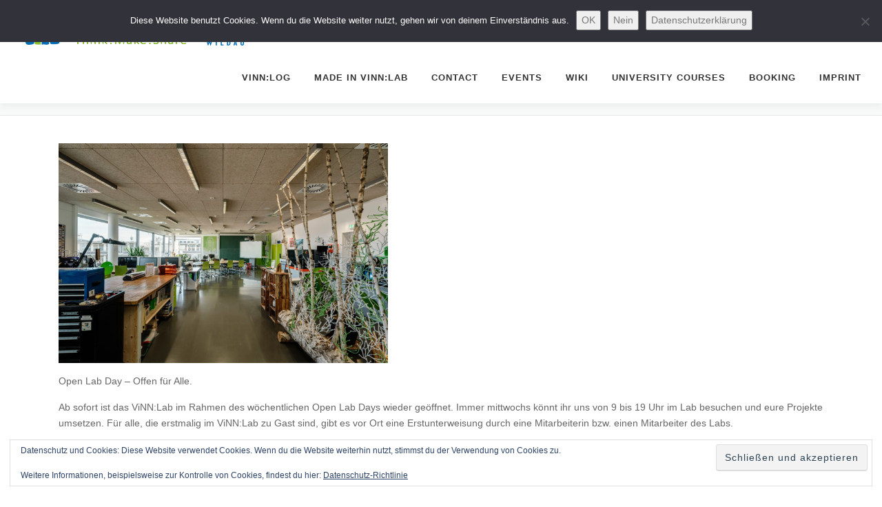

--- FILE ---
content_type: text/html; charset=utf-8
request_url: https://www.google.com/recaptcha/api2/anchor?ar=1&k=6LeKrd4UAAAAADPOGOj1G3miuQKQzUgpvrD29x5L&co=aHR0cHM6Ly92aW5ubGFiLnRoLXdpbGRhdS5kZTo0NDM.&hl=en&v=TkacYOdEJbdB_JjX802TMer9&size=invisible&anchor-ms=20000&execute-ms=15000&cb=wfik9m209u
body_size: 45844
content:
<!DOCTYPE HTML><html dir="ltr" lang="en"><head><meta http-equiv="Content-Type" content="text/html; charset=UTF-8">
<meta http-equiv="X-UA-Compatible" content="IE=edge">
<title>reCAPTCHA</title>
<style type="text/css">
/* cyrillic-ext */
@font-face {
  font-family: 'Roboto';
  font-style: normal;
  font-weight: 400;
  src: url(//fonts.gstatic.com/s/roboto/v18/KFOmCnqEu92Fr1Mu72xKKTU1Kvnz.woff2) format('woff2');
  unicode-range: U+0460-052F, U+1C80-1C8A, U+20B4, U+2DE0-2DFF, U+A640-A69F, U+FE2E-FE2F;
}
/* cyrillic */
@font-face {
  font-family: 'Roboto';
  font-style: normal;
  font-weight: 400;
  src: url(//fonts.gstatic.com/s/roboto/v18/KFOmCnqEu92Fr1Mu5mxKKTU1Kvnz.woff2) format('woff2');
  unicode-range: U+0301, U+0400-045F, U+0490-0491, U+04B0-04B1, U+2116;
}
/* greek-ext */
@font-face {
  font-family: 'Roboto';
  font-style: normal;
  font-weight: 400;
  src: url(//fonts.gstatic.com/s/roboto/v18/KFOmCnqEu92Fr1Mu7mxKKTU1Kvnz.woff2) format('woff2');
  unicode-range: U+1F00-1FFF;
}
/* greek */
@font-face {
  font-family: 'Roboto';
  font-style: normal;
  font-weight: 400;
  src: url(//fonts.gstatic.com/s/roboto/v18/KFOmCnqEu92Fr1Mu4WxKKTU1Kvnz.woff2) format('woff2');
  unicode-range: U+0370-0377, U+037A-037F, U+0384-038A, U+038C, U+038E-03A1, U+03A3-03FF;
}
/* vietnamese */
@font-face {
  font-family: 'Roboto';
  font-style: normal;
  font-weight: 400;
  src: url(//fonts.gstatic.com/s/roboto/v18/KFOmCnqEu92Fr1Mu7WxKKTU1Kvnz.woff2) format('woff2');
  unicode-range: U+0102-0103, U+0110-0111, U+0128-0129, U+0168-0169, U+01A0-01A1, U+01AF-01B0, U+0300-0301, U+0303-0304, U+0308-0309, U+0323, U+0329, U+1EA0-1EF9, U+20AB;
}
/* latin-ext */
@font-face {
  font-family: 'Roboto';
  font-style: normal;
  font-weight: 400;
  src: url(//fonts.gstatic.com/s/roboto/v18/KFOmCnqEu92Fr1Mu7GxKKTU1Kvnz.woff2) format('woff2');
  unicode-range: U+0100-02BA, U+02BD-02C5, U+02C7-02CC, U+02CE-02D7, U+02DD-02FF, U+0304, U+0308, U+0329, U+1D00-1DBF, U+1E00-1E9F, U+1EF2-1EFF, U+2020, U+20A0-20AB, U+20AD-20C0, U+2113, U+2C60-2C7F, U+A720-A7FF;
}
/* latin */
@font-face {
  font-family: 'Roboto';
  font-style: normal;
  font-weight: 400;
  src: url(//fonts.gstatic.com/s/roboto/v18/KFOmCnqEu92Fr1Mu4mxKKTU1Kg.woff2) format('woff2');
  unicode-range: U+0000-00FF, U+0131, U+0152-0153, U+02BB-02BC, U+02C6, U+02DA, U+02DC, U+0304, U+0308, U+0329, U+2000-206F, U+20AC, U+2122, U+2191, U+2193, U+2212, U+2215, U+FEFF, U+FFFD;
}
/* cyrillic-ext */
@font-face {
  font-family: 'Roboto';
  font-style: normal;
  font-weight: 500;
  src: url(//fonts.gstatic.com/s/roboto/v18/KFOlCnqEu92Fr1MmEU9fCRc4AMP6lbBP.woff2) format('woff2');
  unicode-range: U+0460-052F, U+1C80-1C8A, U+20B4, U+2DE0-2DFF, U+A640-A69F, U+FE2E-FE2F;
}
/* cyrillic */
@font-face {
  font-family: 'Roboto';
  font-style: normal;
  font-weight: 500;
  src: url(//fonts.gstatic.com/s/roboto/v18/KFOlCnqEu92Fr1MmEU9fABc4AMP6lbBP.woff2) format('woff2');
  unicode-range: U+0301, U+0400-045F, U+0490-0491, U+04B0-04B1, U+2116;
}
/* greek-ext */
@font-face {
  font-family: 'Roboto';
  font-style: normal;
  font-weight: 500;
  src: url(//fonts.gstatic.com/s/roboto/v18/KFOlCnqEu92Fr1MmEU9fCBc4AMP6lbBP.woff2) format('woff2');
  unicode-range: U+1F00-1FFF;
}
/* greek */
@font-face {
  font-family: 'Roboto';
  font-style: normal;
  font-weight: 500;
  src: url(//fonts.gstatic.com/s/roboto/v18/KFOlCnqEu92Fr1MmEU9fBxc4AMP6lbBP.woff2) format('woff2');
  unicode-range: U+0370-0377, U+037A-037F, U+0384-038A, U+038C, U+038E-03A1, U+03A3-03FF;
}
/* vietnamese */
@font-face {
  font-family: 'Roboto';
  font-style: normal;
  font-weight: 500;
  src: url(//fonts.gstatic.com/s/roboto/v18/KFOlCnqEu92Fr1MmEU9fCxc4AMP6lbBP.woff2) format('woff2');
  unicode-range: U+0102-0103, U+0110-0111, U+0128-0129, U+0168-0169, U+01A0-01A1, U+01AF-01B0, U+0300-0301, U+0303-0304, U+0308-0309, U+0323, U+0329, U+1EA0-1EF9, U+20AB;
}
/* latin-ext */
@font-face {
  font-family: 'Roboto';
  font-style: normal;
  font-weight: 500;
  src: url(//fonts.gstatic.com/s/roboto/v18/KFOlCnqEu92Fr1MmEU9fChc4AMP6lbBP.woff2) format('woff2');
  unicode-range: U+0100-02BA, U+02BD-02C5, U+02C7-02CC, U+02CE-02D7, U+02DD-02FF, U+0304, U+0308, U+0329, U+1D00-1DBF, U+1E00-1E9F, U+1EF2-1EFF, U+2020, U+20A0-20AB, U+20AD-20C0, U+2113, U+2C60-2C7F, U+A720-A7FF;
}
/* latin */
@font-face {
  font-family: 'Roboto';
  font-style: normal;
  font-weight: 500;
  src: url(//fonts.gstatic.com/s/roboto/v18/KFOlCnqEu92Fr1MmEU9fBBc4AMP6lQ.woff2) format('woff2');
  unicode-range: U+0000-00FF, U+0131, U+0152-0153, U+02BB-02BC, U+02C6, U+02DA, U+02DC, U+0304, U+0308, U+0329, U+2000-206F, U+20AC, U+2122, U+2191, U+2193, U+2212, U+2215, U+FEFF, U+FFFD;
}
/* cyrillic-ext */
@font-face {
  font-family: 'Roboto';
  font-style: normal;
  font-weight: 900;
  src: url(//fonts.gstatic.com/s/roboto/v18/KFOlCnqEu92Fr1MmYUtfCRc4AMP6lbBP.woff2) format('woff2');
  unicode-range: U+0460-052F, U+1C80-1C8A, U+20B4, U+2DE0-2DFF, U+A640-A69F, U+FE2E-FE2F;
}
/* cyrillic */
@font-face {
  font-family: 'Roboto';
  font-style: normal;
  font-weight: 900;
  src: url(//fonts.gstatic.com/s/roboto/v18/KFOlCnqEu92Fr1MmYUtfABc4AMP6lbBP.woff2) format('woff2');
  unicode-range: U+0301, U+0400-045F, U+0490-0491, U+04B0-04B1, U+2116;
}
/* greek-ext */
@font-face {
  font-family: 'Roboto';
  font-style: normal;
  font-weight: 900;
  src: url(//fonts.gstatic.com/s/roboto/v18/KFOlCnqEu92Fr1MmYUtfCBc4AMP6lbBP.woff2) format('woff2');
  unicode-range: U+1F00-1FFF;
}
/* greek */
@font-face {
  font-family: 'Roboto';
  font-style: normal;
  font-weight: 900;
  src: url(//fonts.gstatic.com/s/roboto/v18/KFOlCnqEu92Fr1MmYUtfBxc4AMP6lbBP.woff2) format('woff2');
  unicode-range: U+0370-0377, U+037A-037F, U+0384-038A, U+038C, U+038E-03A1, U+03A3-03FF;
}
/* vietnamese */
@font-face {
  font-family: 'Roboto';
  font-style: normal;
  font-weight: 900;
  src: url(//fonts.gstatic.com/s/roboto/v18/KFOlCnqEu92Fr1MmYUtfCxc4AMP6lbBP.woff2) format('woff2');
  unicode-range: U+0102-0103, U+0110-0111, U+0128-0129, U+0168-0169, U+01A0-01A1, U+01AF-01B0, U+0300-0301, U+0303-0304, U+0308-0309, U+0323, U+0329, U+1EA0-1EF9, U+20AB;
}
/* latin-ext */
@font-face {
  font-family: 'Roboto';
  font-style: normal;
  font-weight: 900;
  src: url(//fonts.gstatic.com/s/roboto/v18/KFOlCnqEu92Fr1MmYUtfChc4AMP6lbBP.woff2) format('woff2');
  unicode-range: U+0100-02BA, U+02BD-02C5, U+02C7-02CC, U+02CE-02D7, U+02DD-02FF, U+0304, U+0308, U+0329, U+1D00-1DBF, U+1E00-1E9F, U+1EF2-1EFF, U+2020, U+20A0-20AB, U+20AD-20C0, U+2113, U+2C60-2C7F, U+A720-A7FF;
}
/* latin */
@font-face {
  font-family: 'Roboto';
  font-style: normal;
  font-weight: 900;
  src: url(//fonts.gstatic.com/s/roboto/v18/KFOlCnqEu92Fr1MmYUtfBBc4AMP6lQ.woff2) format('woff2');
  unicode-range: U+0000-00FF, U+0131, U+0152-0153, U+02BB-02BC, U+02C6, U+02DA, U+02DC, U+0304, U+0308, U+0329, U+2000-206F, U+20AC, U+2122, U+2191, U+2193, U+2212, U+2215, U+FEFF, U+FFFD;
}

</style>
<link rel="stylesheet" type="text/css" href="https://www.gstatic.com/recaptcha/releases/TkacYOdEJbdB_JjX802TMer9/styles__ltr.css">
<script nonce="mlJMKZbKzm4Iu57fdd_uYQ" type="text/javascript">window['__recaptcha_api'] = 'https://www.google.com/recaptcha/api2/';</script>
<script type="text/javascript" src="https://www.gstatic.com/recaptcha/releases/TkacYOdEJbdB_JjX802TMer9/recaptcha__en.js" nonce="mlJMKZbKzm4Iu57fdd_uYQ">
      
    </script></head>
<body><div id="rc-anchor-alert" class="rc-anchor-alert"></div>
<input type="hidden" id="recaptcha-token" value="[base64]">
<script type="text/javascript" nonce="mlJMKZbKzm4Iu57fdd_uYQ">
      recaptcha.anchor.Main.init("[\x22ainput\x22,[\x22bgdata\x22,\x22\x22,\[base64]/MjU1OmY/[base64]/[base64]/[base64]/[base64]/bmV3IGdbUF0oelswXSk6ST09Mj9uZXcgZ1tQXSh6WzBdLHpbMV0pOkk9PTM/bmV3IGdbUF0oelswXSx6WzFdLHpbMl0pOkk9PTQ/[base64]/[base64]/[base64]/[base64]/[base64]/[base64]/[base64]\\u003d\x22,\[base64]\x22,\x22P8KyeV7Ch0IYRcK/w4TDqUlgMHgBw4rCvg12wrgWwpjCkWPDsEVrCcK6SlbCp8Krwqk/RxvDpjfCkxpUwrHDjMK+acOHw6VDw7rCisKgI2ogKsOdw7bCusKaf8OLZzPDh1U1XsK6w5/Cnhhrw64iwp0AR0PDqcOiRB3Dml5iecOew7geZmzCtUnDiMKcw7PDlh3Cl8Ksw5pGwq3DvBZhJGIJNWR+w4Mzw5HChADCmwjDp1Bow5ViNmI5EQbDlcO8JsOsw64uNRhaXhXDg8KuYUF5TkcGfMOZaMKyMyJCYxLCpsOjacK9PHxBfARvXjIUwrzDvy9xMsKLwrDCoQ/CgBZUw4s9wrMaEHMcw6jCjlzCjV7DuMKZw41Ow7AsYsOXw5QrwqHCscKVOknDlsOKTMK5OcKAw77Du8Onw6/[base64]/[base64]/DkcOTw6JddcK0wrnDuRwbwovDg8OfcMKqwqQRdsOLZ8KpEcOqYcOcw4DDqF7Dj8KYKsKXUgvCqg/DvVY1wolBw7rDrnzCnFrCr8KfcMOjcRvDrcODOcKaYsOCKwzCpcOLwqbDsmh/[base64]/CjcKpIMOZw4nDj8Ovw5hGSFM2dlosRT0gw4fDncOnwpnDrGQncBAXwqzCmDpkWcOwSUpuRsOkKWoxSCDCiMOLwrIBPkzDtmbDqn3CpsOeU8OXw70bWcOvw7bDtkXCsgXCtSnDocKMAnwEwoNpwqLCg0TDmwM/[base64]/CosODIDDDtcK2wo7CrWTCqsKiflllP8Oww5TDglk1w6nCjcOuWMOXw6xaDMK8S37Cm8KcwpDCjRzCtRkcwrQNRH9zwrLCi1BGw4QXw4vCksKXw5/[base64]/DicKPw5nCo18owocyV8OYwq4uw6IDc8KPfMOkw4h0Gl5ZM8O1w78YR8KMw5TDucOXCMKbRsKTw5nCgDV0OA0Owpl+dlbDnTXDg3AQwrTDgF8QWsKFw4XClcOZwrd6w5bCuWUDTsKXa8OAwoB0w7fCocO/wrDCkMOlw5PCpcK9MTbCnAMlZ8OGCg1YNMOYZ8K2wojDnMKwMAXDqy3DhSzChE5sw49SwowGeMOwwqbCsEEIJldFw4IwJgxPwpbCpXxpw7Mhw5x3wqJEMsOAeHQ+wpTDqhjCmMO4wrPCjcO1woFJBwzCl1p7w4HCpcOtwp0BwosAwq7DnnjDgw/CqcO0QsKHwpxPZQJMWcK6fsK4Un1wOk0FccOuHsO/[base64]/CrXZUwrNTWDkaw59Sw6jCvhMpSgx8w7Nrc8O0KcKmworDr8KGw5FCw4/CoCzDqMO8wrg6L8Kdwrlcw59yAANvwq4AR8K9ODXDk8ObAsO/UMKVB8O1FsO+bBDCi8OfOMO/w5EAECADwq7CnmjDmC3DrcOfMQPDmVlrwr9RPsKfwoAVw5hiW8KFGsOJLlM4GQMmw4Icw7nDujXDqGY0w5PCs8OKaywYWMORwqvCp2MOw7QXRsOMw5/CucK/wqzCuRrChl9zJBo2ScOPJ8OjWsKTccKywqI/[base64]/CsmY0w4J0TsOJwqI2w5k9w6PClyoRw4N8wq3CmXltJcKweMOcE37Dk31YVcO5wpFSwrbCvx1twrN/[base64]/[base64]/CusKuw7TCrcK/WFofwrfCgiVaUcKJw4LCsgEuGgHDlcKSwqcyw7PCmGliBsOqwqfCtxbCt1ZewpnCgMORw4LCg8K2w5VgcMKhWFUwTMOZaQlJcD93w4zDpws4wrNXwqliw6LDpyZlwrXCoSo2wrR9wqdARz/DicKKw6hMw5FgYhl6w6M6w77CmsKuZCFiCzHDrWTCrcOXw6fDjicUw6QEw7LDhAzDtMKSw7nCsnhkw7d/wp8Bb8KHwqjDvALDk0w1eSN/wrzCriLDrRbChSpVwq7DinXCv0howqk+w6fDuAfCj8Kmc8KUw4/DkMOrw6cyPxdMw5tsGcKzw63CoE3DvcKow4UJwp3CosKcw5bCuwVCwpLDrC4DZsO0Gj9kwpnDt8O/wrbDkxljIsO5fsOZwphHZsOCKldhwosjOMOgw5pMwoAAw7XCrlkgw7PDgMKVw5vCnsOwC2kFIcOULw/DnUbDnD9gwrTDo8KVwqvDqBDDmcK1OynDm8KZwoPCksOedE/CqFPCml03wo7DpcKdOsKlc8KBw4NfwqfChsOLwooNw7PCj8OYw7/CgxLDuVVIZsOvwoNUDHLCjcOVw6PCicOwwrDCrU7Ct8O5w77CgBHDgcKuwrbDpMKfw7FtSjVBccKYwpk3wqonKMOSQWgUQcKSFkrCh8K8KcKsw4vCnSLCrhB2XmNEwqXDlHICfE7Du8KYaHjDiMOfw5ApIm/Cj2TDlcOCw7VFw4DDgcOTPB/DlcOEwqQpc8Kkw6vDjcKTalw9bHPDjWorwpNTOsK3KMOow70hwoQbw5HCg8OLCcKDw7Nkwo7CscOiwpklw57Ck0bDnMO0IUJZwoTCrWoeJsKiZsOVwqfCk8Ogw6fDk0jCvcKYV00Dw4fDoHvCj0/DkVrDkcKPwpdyworCscKtwokPfipnGsOlU28Nw5HCsA9RQyNTfsOOSMO2wpPDnCwWwp/DqSJnw47Dg8KJwqNlwrDCukTCrXDDssKDXMKIJ8Ozw6w8wrBbwo3CjsO1R1loUR/CuMKewo9Mw4LDsRkzw54mOMKAw6fDr8KwMsKDwo/DnMKnw4Ayw5drNEs+wrIbO1PCllPDm8ONN1PCl1DDthxCLsOwwq/DuT8nwozCl8KcIlFpw5nDmMOBYMOUdATDvTjCuEonwqJVXBPCgMOWw4QPd1/DjRvCusOMC1rCqcKUEAE0LcOtMDhIwqTDmMO8b1MUw7BdZQg5w6U4KhzDvMKyw6JRP8OBwoXClsOCUFXCvsOAw4DCsRPDkMOEwoAZw7cPfnjCisOsfMOfdzfCh8KpPVrCrcOswpx1dBgTw6s9E3R0dMO/wpB8woTCqMO9w7tsWzrCpGYMwqxYw5Uuw6Ffw6Yxw6vDssOpw4IqXsKJGQ7CksKowoQ1wpjCnS7DisK7w5EcEVBSw4PDo8K9w7dbKhMKw7/DkXfCosKsZ8K0w6bCindMwqFYw5IlwrTCrMKEw7N2eXDDqW/Csz/CoMOTZ8Kyw59Nwr/Dg8OdDD3Cg1vCuVbClVzCnMOkccOebMKjXwzDvsKvw63CrcOXd8K2wqrCpsOUTcKbDMKeOMOMw5hbV8OABcOiw6nCu8KawpwawrNBw6Ugw60Fw5TDoMKfw4/[base64]/[base64]/[base64]/M8KFwqrChmrDkMOHDBjCqXgTVcKJTcK0ZWTCuxfDr1zCnV8zd8KpwofCsBlgQj9bSAQ9AGNmwpd1Eh3DtWrDmcKfwqvClGwWR1zDgzkxfUzCm8O/w5g4SsKIT1o/wpRyXUdVw67DksO2w4LCpDILwp5tTzMFw5lJw4/CnAxtwoVMI8K8woDCu8O/w4E6w7dSD8OEwqrDmcO4EMOXwrvDlnfDqhLCn8OvwrHDmxUZLwgcwo/DinjDtMKJCBHCmCVIw4vDhgXCoSQvw4RMwrzDvcOfwpoqwq7CqRLDpsOZwoVhJFY/w6xyK8K1w7HDg0vCkFPCsTDCgMO6w59Zw5LDn8KfwpPCkz4pSsODwobDlsKnwoNHDF7Cv8KywqQPXcO/w6/ClsOAwrrDtMK0w7DCnjfDlcK2w5Fvwq5gwoE/[base64]/Cu8OIw4LCtBvDlkPDgcK1wookw7J4exQKw7vCnT/CoMKow7oSw4fCpsKqGMOrwrZ/wrFpwqXDiV3DsMOnGFrDhMO3w7bDt8OfAsKNw6dYw6kzQU5gOA1qQHrCj30gwq9/w6DCk8Kuw5nCqcO1NsOtwrMOWcO+XcK7wp3Cs2oOHAHCr3/DunzCgsOiw7XDusK8w4pOwpMFJhHCqQnDpU7Clj/CrMOYw7VMT8KwwrddT8K3GsOVWMO3w5HCtMKfw4FxwqYUw57Drwtqw6oywpDDl3NPecO3fcOAw7zDlMOMUx0/worDjRlMfyVPJTbDkMK1TMO7VBcocsOFd8KtwojDs8O/w6bDncOoZkXDgcOoQMO1w6rDsMOlY2HDm0sow4rDpsKjRCbCucOiwoTDvF3ClMO/asOQb8OqY8K4w6TCmcO4CsOqwo1Hw7xtCcOIw5hvwpkXTVZFw7xZw4DDk8OKwpFMwprDqcOtwrpfw5LDjSDDjMONwrTDlGM/TMKlw5TDpVROw6lXVsOdw6kuHMKFJRBaw7M1T8OxKDYJwqQnw7lxwo8HahpxChzDu8O5XxrChz0Rw7zDlcK/w4TDmW7DsG/CrcKpw6MHwp7DiWs0X8ODw5MtwoXCpTjDmjLDsMOAw5LDmC3CrMOvwrjDo0/Dk8K6woHCjMK7w6DDl1UTA8OSw4wLw6rDpMKcW2XCj8O8V2PDqBrDkwUkwo3DrB3DkFHDjsKRHGnCvsKYw4JUYMOPDwxoLxLDq1ErwpFOBAHDm13DpsOow7sFwrdow4RKBcO3wp9hFcKHwr4/[base64]/DhHTCglfCkHQpwrHDvxclw4nCgw/CmMOOw7Y6fwozMMKNC2bDv8K6wqkZRATDuUYuw4/Cl8KTecKvYRrCgw4Vw6IlwoggJMOsJsOWwrjCt8OIwp5nPi5DU2fDjR/DgTvDgMOMw6AKeMKKwq3DqH8VOHjDv0fDpsK1w7/DvW0Cw6rCmMOqPcOfKGcfw6rCiGVbwq5qEMOLwoTCr3XCmsKRwphxAcOdw4/DhCXDhijCmsKFKilFwpYSMGFBRcKaw6wXHSXClcO6wo84w5LDt8O8Nxs9wpE8wpzDvcKvblNZdcKHDkxlwr0IwrfDoks9BcKJw6MmLGFZHSl/I1kww4s5f8O1IMOwTwXChsOQUFTDpkfCr8KkPMOWI3UKTsOaw5x+bsOzWwvDrsOhHMKiwoANw7keWXHDnsO6XMK0FVDCo8KBw4sDw6Uxw6fCosOJw4h+S2M2f8Knw7MRBMO0wpE1wrVVwpdoFcKCUGfCrsORPcKRcMO9PgDCicOIwoLCtsOgeVNnw5DDuHweLBDDnU/[base64]/ABgePMOqw53DjWULNALDqxLCgMOswopZw53Dpx7DpcOHU8OJwoLCkMOFwrtFw5pkw7HDqsO8wo9wwr9kwpTCosOnFMOGf8OwR1kTdMOhw7nCrsKNBMK4w7jDl3nCtcKXUxjDgcOVFDNcwrR5LcOrfsKMOMO6EsOIwr/Dtx8ewqM8w7lOwrATw6/DmMKEw4rDnRnDtGvDhztgZ8OVRMOgwqVbw5jDiSbDssOKasOtw6NfdB08wpczwqI+NMKMw7w1JjEQw5DCtms4QMOqbE/Cjzp0wrM7dnbDpMORV8O4w6DCnWszw7bCq8KIfyHDgklYw7gcA8KWUMObUSh4BsKpw63DncO5FjlPbDgEwo/[base64]/wqjCncKXVkjCpg7DrzkCwq3ChDJ6SsKlbgBrIh1owoXDpsKwP1sPeA3Cp8O2wqsXw5jDncOrUcKMG8Kxw47Ci11PJX3CsD4uwpFsw5rDnMOvBT9Vw6vDgFF/w4rDssO7HcK3LsKdRj8uw7bDjRXDjlHCpCUtasKOw6ULcg0Tw4JibCjDvQs2bMOSwonCtUU0w73CljHDmMOMw63DoWrDpMKpGcOWw77CrXbCkcOPwrDCvB/Cp35uw40dwrMWY07CscKnwr7CpsOLdMOXOAHDicOLIxg2w55QSG/CjFzChwpJTMK6aUbDjE/CvMKQworCh8KZbEgAwrPDtsKHwoUqw7wVw5nDiRbDvMKAw4l+w5ZFw7I3w4VKO8OoD0LCpsKhwqfDuMO7Z8Kbw5zDhjUHV8OoaXrDqk9mVcKhG8Okw554TW8EwrM4w5nCisK/[base64]/wqUhIcOeOcKTF8OmKMOFLxXDtBNvw4VAwpXDqiFOwrTCssKEwoXDthY/QcO7w51EEkYvw5Fqw6JKPsK+asKKworDhgY1WMK6IEjCszAEw4ZNR3bCm8Kuw7spwqjCmsKQP0YvwoJddD1bwo5fIsOiwoVtMMO6wqDCtGVOwqfDoMK/w5kPY01BAcOcWm51w4J2GsK6w7/ChcKkw7YOwqTDu2VCwq9wwqIKZQQFY8OqAGLCvh/CusOQwoYWw5d2wo5GfFNQIMKXGB7CkMKLYcOaHWN2HgXDlFcFwqXDtWwHJMKYw59hwp5Xw6gawrZuI2tZBcOKasOmw7d/wr0iw7/[base64]/CjMOgwopQwrXCnwB2wqPCu8Kzw5Jew4hNNcKtQMOtw6vDgB1YZTckwqPDpsKfw4TCugzDsH/DgQbCjmXCmzrDiXsGwpg1BR3CicObwp/Cr8KOw4BzL2nCkMKYwo/DhntIYMKiwp7CvRZywpZaI1AHwq4qe2jDqVsZwqwRIHxwwoDDn3QgwrhZMcKJcRTDj1bCs8O3wqLDvcKvdMK5wpURwrPCk8KdwrR0BcOCwr/DgsKxPcKpdzvDssOUJy/DsU9HE8Kvwp/Cl8OoEcKBdcKwwrvCr2XCsDfDhhrCnwDCvcOFGCcMw4dOw6DDpsOtB3vCuVrCmwtzw5fCmsKrb8OEwp1CwqQgwq/CsMKPdcOECh/Ct8Kaw73ChFzCr2vCqsK3w61OEcOyEng3ccKZBMKoNcKzMmghKsK2woF3L3jClcKPbsOkw5dawrocdkZMw4FFw4nDhsK/[base64]/wr4Uw6wRKMONBgPCrcKfScKvw4bDicKvdXoeM8KfwqTDtmxzwpDCkkHCmsO0I8OfES/DuRvDuxLCtcOsLiHDoiUdwrVQAW9vI8Orw4VlMsKkw6LCnlvCimjDlsKkw7/DpQVCw5XDuSBANMOewpDDuzPCgSV+w47CiAMzworCt8K5TsOTRMKQw4fCtX53KRbDpHR9wrVuYyHCjh4MwoPCicK/[base64]/[base64]/DgMOlRsOGP8O9KMK5JD4RZykmw4nCmcOyNk1kw5zDu37CocOlw7jCqEHCploAw5NHw6o2KcKww4TDm10BwrHDtEfCtMKBLsOmw5QgFcK2WgpVC8K/w4RtwrXDn07Dl8OPw4HDlsKWwqoYw4zCqFXDs8KZLMKqw4jChsOZwpvCs03CjnZPSGXClAApw64Uw5/[base64]/ClldyfsOuFsOhw5PDjjjDq8KFYGDDrTTCrF88QcKtwq/[base64]/U8O9fXcsBsKWwqzDjFYswpgZBFTDkS3DsD7CrsO3Dg9Bw4jDhcOew67DusOlwrpnwos1w4Vfw6lvwrs6woDDksKUwrM+wpliT07ClcKqwp1Cwq5FwqZwP8O1NcKCw6XCl8OqwrM5NArDr8Oxw4DCh2bDlsKCw4LCicOHwoF/dsOOScKhQMO6XsKOwpoNdcOeVyJBw4bDoi8sw4tmw7LDkgDDosKQQMKQNmTDr8Kdw7TDmBQcwpQEKzgHw4MfQcKcB8OQw7xzIRtewoxHPDDDvUxsZMOKXwwTf8KCw5fCoCJ2bMK/dsKhT8KgChbDsnLCgsO3w5/Dm8KKw7HCoMKiWcKJw70YcMKYwq0Tw73ChHgmwop2wq/DrjTDqHgfXcObV8OCeykwwoUqQ8KVMMK9dgcoPn7DuwjDrXTCkwzDm8OPNsOzwp/CvFBkwqcPH8K4KTDDvMO9woF6dQs1w7wYw45RbsOtw5UzE3PDsRQHwoFzwogFSyUZw7/Dk8OQc2jCrGPChsKNfcKZO8KXOUxDXMKnw5bCp8KUwotxc8K4w7JCKh1AZAfDvcOWw7RDwr5tEMK/w6kVOnFaIjTDuChtw5/CksKcwoDDmDh5w69idRfCjsOef1lowrPClcKBT3pIMXvCq8KYw58ow7PDgsK4ECUUwphKDMOUWMKmZSHDqTBOw6VSw6nDvsKbOMOFdy8cw6rCnnxvw73DrcO5wpPCozl1YxXCrcO0w4Z8LXlIPcKXJQ9rw41/wqkPZnnDl8OWAsO/[base64]/w5APKMKAw7NfFcKBwrPDtsKOdsKhRsKdw6/CgxnDucK7w5d0fsO3ZcOsZ8OCwqjDvsOxPcOcMFXDrGB/w5x9w5/[base64]/DmcKMPMK7w7k1eMOhd8KSE8KeOE4wwr1JwrA9wopzwr/DuldTw6ZpEj3Cn2hgw53DksOSTVhBQHFvXwXDi8O4woPCoj5pw4wDEBEsA39nwrsffnQTFVsjC1fCtxBCw5bDqTLCvsK6w5DCoCM/Kkp8wqTCmGDDoMObw6hEw5plw5XDisKEwrEKeiDCh8KbwqIlwr5pwoTCv8Kyw7LDmGNndD1sw5hZFXwVHi3CtcOrwollFGpIZUEmwqLCjhLDtm/DgyzChA7DqMK7YjQIw4fDiltaw4fCucOtIBDDrcOrWMKwwqBpacO2w4xzOBLDhGnDjnDDrHlEwpVdw6IkQ8KNw7YRwqhzBzd9w4vCghnDjAIxw4gjWB/CnsK2fHxawrs8UcKJV8K7wqDDn8KrVXt4woU/wqsJM8Onw7FuFsOgw4RBcsKiwpJafMOHwoIjHcKvCcOAWMKRG8OPVMOjNzTCpMKew4pnwprDgh/CpGDChsKiwqkLWXwqMXvDhcONwqbDsAnChsKfTMKUB28kfcKbwrt8OcOmwo8kQsO2wpdrT8OCOMOWw6AOBcK5AMOxwrHCoV9vw5okW2DDs03Ct8OewrrCl29YBGnDrsK9wqJ8w4/DicOkwqnDqyTCghEACk8bAMOYwr8kTcOpw6bCosOcTsKgFcKBwowtwp7Dj1vCicKIenAZIAPDvMKLK8OcwqvDlcKgQSDCkhXDnWpsw6rCiMOQw7sVwr/DjmXDtSPCgxRhUCcEAcKVDcO9YsOZwqYGwq8EdQLCtnlrw51tAgbCvcKnw4sbdMKXw5BEZW90w4FNw7ocXMOMUhjDnjMWWcOhPyRLQsKhwrAvw7vDg8O9VTPDqDPDtRXCmcOFMQPCmMOaw7zDsFnCqsOowpjDrTd8w4LCvsOUFDVHwr4cw4sALxHDkRhzNMOVwp5Awq/[base64]/CqVsTdsOgw5TCgxAzw4V5w7nDiycXw68ebBtYXcOmwpFdw7F+w5kxFH9/[base64]/[base64]/c8OXw60QVMKXwp4Ma8KgNHbCncO2USbCj8KoPAUDSsOnw6Z3KRxTESHCmcOyGRRVJxbCnVMYw6TCrS1/wrfCnFjDoyxZw4nCpsOgfxfCt8OXccKIw4wpY8OswpNhw5AFwrPCp8OEwpYGOwjDusOuFnEXwq/[base64]/wq90w7ARPMKTUHNcw4p3w6UqO8KQw6fDq0oqfMOQRAhgwrvDs8KZw4QDw6lkwr4Vw6nCtsO9ccOmT8OlwoxRw7rCvFLCmMKCIEhIE8OnCcKRDVp6fT7CmcKfYsO/w6IFJcK2wp1MwqMKwooybcKnwp7CmsOOw7U9MMKwP8OCYxTCnsKrwq/Dt8OHwqfCiG0eNcKbwo/Cnksbw7TCucOBLcOow4XCmsOvSi1Rw5bCq2BTwoDCqsOtJ38+DMKhcjjCpMOFwrnDkVxqIsOLUmDCpsKmLloiXcKlQktTwrHCv20ewoVrEH7CiMOpw7PDt8Orw57DlcObKsOJw7/CvsKzdsOxw7TCsMKww6TDqQUQE8Oaw5PDncOTwpZ/GSYCM8Ohw4vDmkctw7J6wqPCqnFUw77DhlzCosO4wqXDs8OpwrTCr8KvRcKWG8KJVsOgw6hzwo4zw7dww6jDisOtw4UuI8KzYmrCuCzCqxvDsMOAwpbCpm/[base64]/Dgm9PNh14IiLCk8KhwoYaG8ORwqxUwqIrwrkAfcKTw6/[base64]/CnMKZVEbDrMOdwoVvY2LDmT/CnH/DijbDkjBbwqXCucK3P10bwrwRw5TDksOowqM4D8KTAcKrwpkQwolJBcKxw5/ClMKpwoJ9QcKoWkvCg2zDhsKUWw/[base64]/[base64]/DvVQMMMOwwo/Ch8KEwpJnw4JMwolSfsKzDMK6f8O9woQAXMOAw4QzB1rCg8KTdsOIwrDCv8Kfb8K8HC3DsUdGw4czTCfCn3Elf8K5w7zDhEnCjxlEA8OPCWjDjyLCvcO6S8Ojw7XDgAwtQ8OafMK4w789wqfDiS3DvBA5w6PDosOeUcOmOcOCw5dhw5lvdMOZOiMgw59kLx/Dn8Kvw7hXA8OQwqnDnEZycsOqwrTDnsKdw5bCmWEQZsOMAsOCwoQUB2Itwo01wprDgsKiwrI7S37CswvDtsObw5R9wq8BwqHCsH0LNsKsXEh2w4XCnw/[base64]/CmkLDn8O6w5lSawDDuGbDl8O5wroQw53Di1LDk38hwoXCpX3CgMOyQAEtGGPDgArDt8Klw6TCtMKVQCvDtknDlMK7TcK/w77DgRhMw487AMKkV01sQcOow7ogwo/DtzxaYMKtXQ9ww5/DocKpwrTDl8K2wr/CgcKkw68OPMKUwopbwpDCg8KlOGkuw7DDisOMwqXCiMKwZ8KTw6pDd2o7w7VKwp1OOX99w6B5UMKmwo03IDbDjxB6d1jCgMKiw4vDhMOqw51AKmHCrwrCth7Dt8OeLzTDgA7CpcK9w7hFwqnCjsKmc8KxwpAVNiVrwo/DrsKneyFqPMOWXcO/K0bCj8OCw4J/PMO/RTgEw6/DvcOQFMOVwoHCu33Dvm0QaBYrYHTDnMKswonCkmVDPsOLNMKNw6jDtMOacMOtw4x+fcOWwokcwqtzwpvCmsKmFMKbwp/DrsKLJsO4wozCm8OMw7vCqWjDlzY5w5ZsBsOYwp3Cp8KOYsKmw7bDhMO6YzY7w73DvMO/IsKFXsOXwp8jSMOLGsK9wpNqbcKFHh5Awp7ChsOnUCg2L8KIwojDnDh1UhrCqMO+NcOsE1wiWEDDj8KMGx9MfVkhG8OgbQLDvMK/[base64]/DgcOPw7PCrMOSw5o8w5pFAMOOwqbDui/DskU4w5dYw6lwwqDCtEksVRVGwo5Dw6XCncKUd041d8O8w5pkGnZAwop/[base64]/Dg8Ogw6rCtsOSwobCpCnDh3YwBX9Ew7HCv8KjEDPDgsK3w5VgwprDp8O8wo/ClsOqw5vCvsOrwq3CrsKPGMKMQMK0wpPDnn5ww7LChAlufMOPJgAgV8OUwp5Owohgw5DDvMOVEXh/wpcCVsOQw7Zyw4PCs0/CrWzCtF8Uwp/Cml1Zw75ScWvCrFXCq8OxYMKYWDh+JMKJX8O2bn3DrDrDusKRUjTCrsOdwpjCgX4rWsKwNsO2w4ATJMKJw4/CrDsJw6zCoMOYFmzDuzDCg8Ktw4zCjTDDqhd/TsKIL33DhkTCnMKJwoY6P8ObXh8+GsKtw73Dh3HDosKcXcKHw4zCt8K6w5g/UGrDs3HDkR1Cw6t9wprCk8O8w4XChcOtw4/[base64]/w6Flw4LCmcOuX8OHw6nDvsOzZlYRwp85wrs5Z8OUC1tgwoxKwpvChMONOixIKcORwpnDtcOawoPCgxA6WMODC8KbADc+S37CiVUWw7jDhsOVwr/DhsK+wp3Dn8OkwqMPwo7DtTEmwrhmOUhQA8KDwpvDnj7CqFnCqTNPw7fCjsO3IWDCpihDU1PCum3CqlYKwpdNwp3DocKDw6/CrlvCgcOQwq/Cv8OOwoARL8OsXMOpCwxwKSADScKkw419wp5jwoIpw6Mww6lCw7Elw4PDj8OdGnJTwpF1aB3DuMKbKcORw5zCmcKHFcO/[base64]/CnQzCrUlhHHfDnjTCgS/ChsOgI8KMW1YtCXvChsOwGW7Dr8Osw5HDncOnHxYswqPDlyDCtMK7wrRFw5EyFMK/AMK5SMKSHS/DumXCncOoHGZZw6d9wockwovDv2g4eEIQHMOyw41iajPCo8KnW8K2R8Kew5BPw57DnyzCimLCgB/[base64]/Dr1peI3Y0w7/Dn2PDn0QpIC9pe8Kzw58yZcOxw7/Dsj8tMMOmwrnCj8KZaMOdJcOqwodYQ8O9HgoeFMOqwr/[base64]/CuTJ2woHDrH/[base64]/[base64]/DisK4ew3DqmLDmj7Dv8K7w5HDs8OADG/ClzQaw7Vnw5pEwq9gwrl0QMKMUlR5HBbChsKjw7Rlw74IE8OFwoh4w7vDlFnCssKBUsOcw4rCscK6SsKkwr7DuMO8e8OUZMKqwobDmMOlwpk/woQPw5rDgFsCwr7CuxvDhsKLwrR4w4/[base64]/[base64]/[base64]/w4PCmXvCqcORw7EvJsOBRTQICMOAw4vCn8OZw63Cs11+w6REwo/Cr1gYOhBww4fCugzDiFAPRCoAZExBw6jCjy59ChdxdsK8w4MTw6PCk8ONWMOZwr1KFMKTCMKAXnJcw4nDnTTDmsKgwrzCglvDrHPDhi8JSGQ2aSgUTMOhw7xKw4xeKShSw6LCjS9pw4vCq1o1wpALKlfCo2QLw5vCscKFw7BbMkjClHnDpsKEFcK2w7DDr2E6J8K/wr3Ds8KyAGs/w4zCtcOQScKWwo/Dlj/DlmI7S8KEwrTDksOwI8Klwp5Vw75MCHTDt8KtGhluCiDCg1bDssKPw4nCocOBw4bCvcKqRMKLwq/CvDDCkw/[base64]/DvMKwwp3DjzTDqkfCkcOYwqNkNjbCk30Uw6t0w61KwoZZMsOPUiF+w4TDn8KWw6vCi3/CrgLCj3TCjT7CugJ5SsOIHgVtJsKdwqjDshQ4w6HCihHDrcKvCsKYKn3DucKpw6fDvQvCkR08w7DCmx8Tb2tXwr1wGsO3FcKXw7PDgXnCvXbDrsKxXcK/FBxtTgURw5HDiMKzw5fCjlttVAzDrTgoUsOJbD9qWR7CjWDDgzkQwoIwwpNrSMKWwr1Dw6cpwp9GbMOifW4LGCPCo3DDvSk/eyg9QTLCu8Kxw7Ebw77DiMKKw7NXwrLDsMK1Yw9mwo7CkSbCjWxFX8OSQMKJwqbDgMKswqDCrMOheVzDgMObQyjDvhl2ZGhiwoslwpccw4fCpcK4wo3CkcOXwo1RSAzDoBksw6/[base64]/DrVXCkUfDvE4lw73DjMKuHsKCw4NNbx9hwrnChMO9C33CrHEPwqMPw7VZHMKgeFAMQ8K1cEPDhx5TwpwmwqHDn8OfXsK1OcOgwqVZw7jDqsK/PMO0SsO+U8K+EUQgwrnCssKDKBzDoUHDvsKnB18BKQUbBwnCo8O+NsO1w5d/OMKCw61YNG3CuhDCjXHCjn/CsMOfTRfDuMKZHMKPw7svTsKuPzDCqcKLNSoPe8KiNwhRw4lOdsK6YyXDuMOfwobCoT1OdsKRbRUewoY7w7nCicOUIMK8WMOZw4RbwpPDksK1wrXDvGMxHMOywrhmwo/[base64]/Ck03DqsOZZ1paw7x7U2tBw4DDt8Ouw6Uvwr8Yw6FnwoLDnBQ1WGvClA8LdMKdBcKTwrDDp3nCty/CowIPUMKow6dRAzPCssO4wr/CnTTCucOhw4/Dm2lYGADDugDDhsK1wp9Ww4vDq1dQwrHCoG0Jw4fDmWghL8KWb8KnIsOcwrByw6zDssO7K2LDlTXDiSjCnBnDjx/DgVjDpFTDrsKzNcORM8KaJsOdQmLCniIbwrzCljcNBnVCKBrDkT7Cs1vCnMOMF2o9w6J6wr9cw4HDusOAeURJw4PCpMK2wrrDgcKUwrHDm8KnfF/ChWEeEsOJwpLDrEUpw6pebDTChSl0w77CrMKIYBzCosKgZMOuw5nDuQtLbcOHwr/DuzVFK8OPw7MEw5Ntw7LDh1fDmTkaTsOUw48zwrMdw5Y0PcKweWrCgsOrw7sQQMKjd8KMM3bDrsKaMEMVw6M/w53Cs8KQWHDCvsOJWMOtS8KnbcOEbcKxLsOiwqLClxZfwopyYMOGC8K/w7kDwo1SZ8OdS8KjesO6GMKOw7s8PGvCt3vDtsOOwqTDpsOJScKlw53DicKnw7w9B8KfMMO9w4MLwrRXw6IAwrVYwqvDjsOxwo/Di1whXMOqK8O8wp4Iw5TDu8Klw6whBzpXw4XCu2NvKFnCsk8ZTcKdwr57w4zCt1Baw7zDug3CisKPwo3DocOywo7CjsKTwrMXcsK1PnzCoMO2N8OqS8KSwqJawpLDhlt9wo3DsXMtw5rDmnMhdQbDrxTCj8KLwqTDuMKow6JDEQxLw6/Cv8KOVcKVw59mwrLCsMOow6LDhcKsOMKlw5bCm10vw7kbRgERw7grfMOEUWVbwqI6w77CgD4kwqfCt8KkFXI7YwjCiw7CtcONworCl8KpwroWM1RHw5PDp3rCgcOVX2Fsw57Cv8Oxw4ZGbgAVw6HDn27CjcKJwrMZQcKqYMKHwr/DqkTDscOPwpptwpAxGcOQw5kTUsOKw6rCv8Knwq3CjUrDhsKawql0wqtswqNpZ8Olw75vwrfCmRR7Xx3DosOBwoV/JwdCw7nDgjHDh8K5w7M1wqPDjjHCgFx6FHvChE/[base64]/CqQEgLMOWwp19w5U7wr3CtMKXwozCimAywpMpwqs8c29YwqlAwpxCwqLDtDU0w7vCs8OGw6R/[base64]/JcO4CcK+TMKmwqlewpVbYcOjHWtDwrDCu8O+w47DnRhaQWPCvxBTOsKHZEPCiEHDlVzCqMKoU8KSwoU\\u003d\x22],null,[\x22conf\x22,null,\x226LeKrd4UAAAAADPOGOj1G3miuQKQzUgpvrD29x5L\x22,0,null,null,null,0,[21,125,63,73,95,87,41,43,42,83,102,105,109,121],[7668936,816],0,null,null,null,null,0,null,0,null,700,1,null,0,\[base64]/tzcYADoGZWF6dTZkEg4Iiv2INxgAOgVNZklJNBoZCAMSFR0U8JfjNw7/vqUGGcSdCRmc4owCGQ\\u003d\\u003d\x22,0,0,null,null,1,null,0,1],\x22https://vinnlab.th-wildau.de:443\x22,null,[3,1,1],null,null,null,1,3600,[\x22https://www.google.com/intl/en/policies/privacy/\x22,\x22https://www.google.com/intl/en/policies/terms/\x22],\x22ID/PIhNsx7IBKewL69ePfhP8yOlZt/p6FxeV0DO2e2Q\\u003d\x22,1,0,null,1,1764998629546,0,0,[167,214,18,163],null,[82,108,44,204],\x22RC-ERiLJGctFH5jnQ\x22,null,null,null,null,null,\x220dAFcWeA42fpk_cljcv0i-FxREa2r6WOkAM8B8Ur-63P02blKERR-POK8I65rc3J399bDQzbgQIQqmEgpj5sT6oOLWE3UE86ubEg\x22,1765081429491]");
    </script></body></html>